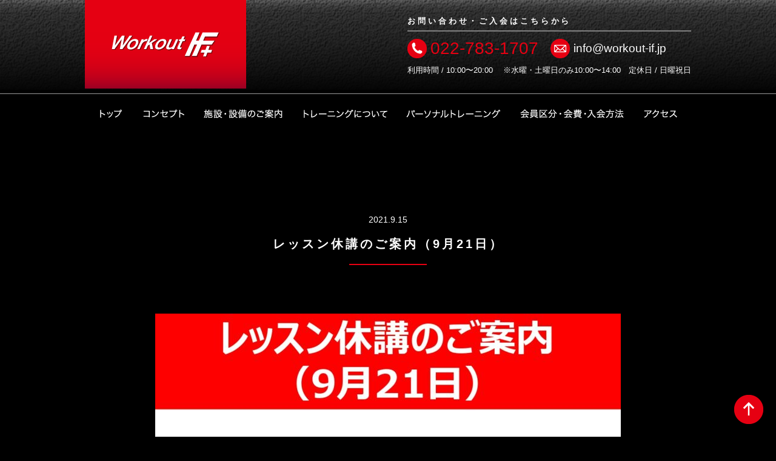

--- FILE ---
content_type: text/html; charset=UTF-8
request_url: https://www.workout-if.jp/347.html
body_size: 13537
content:
<!DOCTYPE html>
<html lang="ja" xmlns:fb="http://ogp.me/ns/fb#">
<head>
<meta charset="UTF-8">
<meta name="viewport" content="width=device-width,initial-scale=1">
<title>レッスン休講のご案内（9月21日）｜フィットネスクラブ Workout IF+（宮城県仙台市）</title>

<!-- All In One SEO Pack 3.4.2[163,190] -->
<script type="application/ld+json" class="aioseop-schema">{"@context":"https://schema.org","@graph":[{"@type":"Organization","@id":"https://www.workout-if.jp/#organization","url":"https://www.workout-if.jp/","name":"Workout If+","sameAs":[]},{"@type":"WebSite","@id":"https://www.workout-if.jp/#website","url":"https://www.workout-if.jp/","name":"Workout If+","publisher":{"@id":"https://www.workout-if.jp/#organization"},"potentialAction":{"@type":"SearchAction","target":"https://www.workout-if.jp/?s={search_term_string}","query-input":"required name=search_term_string"}},{"@type":"WebPage","@id":"https://www.workout-if.jp/347.html#webpage","url":"https://www.workout-if.jp/347.html","inLanguage":"ja","name":"レッスン休講のご案内（9月21日）","isPartOf":{"@id":"https://www.workout-if.jp/#website"},"breadcrumb":{"@id":"https://www.workout-if.jp/347.html#breadcrumblist"},"datePublished":"2021-09-15T03:37:56+09:00","dateModified":"2021-09-15T03:37:56+09:00"},{"@type":"Article","@id":"https://www.workout-if.jp/347.html#article","isPartOf":{"@id":"https://www.workout-if.jp/347.html#webpage"},"author":{"@id":"https://www.workout-if.jp/author/admin_h-aoba#author"},"headline":"レッスン休講のご案内（9月21日）","datePublished":"2021-09-15T03:37:56+09:00","dateModified":"2021-09-15T03:37:56+09:00","commentCount":0,"mainEntityOfPage":{"@id":"https://www.workout-if.jp/347.html#webpage"},"publisher":{"@id":"https://www.workout-if.jp/#organization"},"articleSection":"お知らせ"},{"@type":"Person","@id":"https://www.workout-if.jp/author/admin_h-aoba#author","name":"admin","sameAs":[],"image":{"@type":"ImageObject","@id":"https://www.workout-if.jp/#personlogo","url":"https://secure.gravatar.com/avatar/c2e859721e86e481cd6a52c03945159b?s=96&d=mm&r=g","width":96,"height":96,"caption":"admin"}},{"@type":"BreadcrumbList","@id":"https://www.workout-if.jp/347.html#breadcrumblist","itemListElement":[{"@type":"ListItem","position":1,"item":{"@type":"WebPage","@id":"https://www.workout-if.jp/","url":"https://www.workout-if.jp/","name":"フィットネスクラブ Workout IF+（宮城県仙台市）"}},{"@type":"ListItem","position":2,"item":{"@type":"WebPage","@id":"https://www.workout-if.jp/347.html","url":"https://www.workout-if.jp/347.html","name":"レッスン休講のご案内（9月21日）"}}]}]}</script>
<link rel="canonical" href="https://www.workout-if.jp/347.html" />
<!-- All In One SEO Pack -->
<link rel='dns-prefetch' href='//s.w.org' />
		<script type="text/javascript">
			window._wpemojiSettings = {"baseUrl":"https:\/\/s.w.org\/images\/core\/emoji\/12.0.0-1\/72x72\/","ext":".png","svgUrl":"https:\/\/s.w.org\/images\/core\/emoji\/12.0.0-1\/svg\/","svgExt":".svg","source":{"concatemoji":"https:\/\/www.workout-if.jp\/wp\/wp-includes\/js\/wp-emoji-release.min.js?ver=5.4.18"}};
			/*! This file is auto-generated */
			!function(e,a,t){var n,r,o,i=a.createElement("canvas"),p=i.getContext&&i.getContext("2d");function s(e,t){var a=String.fromCharCode;p.clearRect(0,0,i.width,i.height),p.fillText(a.apply(this,e),0,0);e=i.toDataURL();return p.clearRect(0,0,i.width,i.height),p.fillText(a.apply(this,t),0,0),e===i.toDataURL()}function c(e){var t=a.createElement("script");t.src=e,t.defer=t.type="text/javascript",a.getElementsByTagName("head")[0].appendChild(t)}for(o=Array("flag","emoji"),t.supports={everything:!0,everythingExceptFlag:!0},r=0;r<o.length;r++)t.supports[o[r]]=function(e){if(!p||!p.fillText)return!1;switch(p.textBaseline="top",p.font="600 32px Arial",e){case"flag":return s([127987,65039,8205,9895,65039],[127987,65039,8203,9895,65039])?!1:!s([55356,56826,55356,56819],[55356,56826,8203,55356,56819])&&!s([55356,57332,56128,56423,56128,56418,56128,56421,56128,56430,56128,56423,56128,56447],[55356,57332,8203,56128,56423,8203,56128,56418,8203,56128,56421,8203,56128,56430,8203,56128,56423,8203,56128,56447]);case"emoji":return!s([55357,56424,55356,57342,8205,55358,56605,8205,55357,56424,55356,57340],[55357,56424,55356,57342,8203,55358,56605,8203,55357,56424,55356,57340])}return!1}(o[r]),t.supports.everything=t.supports.everything&&t.supports[o[r]],"flag"!==o[r]&&(t.supports.everythingExceptFlag=t.supports.everythingExceptFlag&&t.supports[o[r]]);t.supports.everythingExceptFlag=t.supports.everythingExceptFlag&&!t.supports.flag,t.DOMReady=!1,t.readyCallback=function(){t.DOMReady=!0},t.supports.everything||(n=function(){t.readyCallback()},a.addEventListener?(a.addEventListener("DOMContentLoaded",n,!1),e.addEventListener("load",n,!1)):(e.attachEvent("onload",n),a.attachEvent("onreadystatechange",function(){"complete"===a.readyState&&t.readyCallback()})),(n=t.source||{}).concatemoji?c(n.concatemoji):n.wpemoji&&n.twemoji&&(c(n.twemoji),c(n.wpemoji)))}(window,document,window._wpemojiSettings);
		</script>
		<style type="text/css">
img.wp-smiley,
img.emoji {
	display: inline !important;
	border: none !important;
	box-shadow: none !important;
	height: 1em !important;
	width: 1em !important;
	margin: 0 .07em !important;
	vertical-align: -0.1em !important;
	background: none !important;
	padding: 0 !important;
}
</style>
	<link rel='stylesheet' id='wp-block-library-css'  href='https://www.workout-if.jp/wp/wp-includes/css/dist/block-library/style.min.css?ver=5.4.18' type='text/css' media='all' />
<link rel='stylesheet' id='aioseop-toolbar-menu-css'  href='https://www.workout-if.jp/wp/wp-content/plugins/all-in-one-seo-pack/css/admin-toolbar-menu.css?ver=3.4.2' type='text/css' media='all' />
<link rel='stylesheet' id='wp-pagenavi-css'  href='https://www.workout-if.jp/wp/wp-content/plugins/wp-pagenavi/pagenavi-css.css?ver=2.70' type='text/css' media='all' />
<link rel='https://api.w.org/' href='https://www.workout-if.jp/wp-json/' />
<link rel='prev' title='2021年9月レッスンスケジュール' href='https://www.workout-if.jp/340.html' />
<link rel='next' title='2021年10月レッスンスケジュール' href='https://www.workout-if.jp/352.html' />
<link rel='shortlink' href='https://www.workout-if.jp/?p=347' />
<link rel="alternate" type="application/json+oembed" href="https://www.workout-if.jp/wp-json/oembed/1.0/embed?url=https%3A%2F%2Fwww.workout-if.jp%2F347.html" />
<link rel="alternate" type="text/xml+oembed" href="https://www.workout-if.jp/wp-json/oembed/1.0/embed?url=https%3A%2F%2Fwww.workout-if.jp%2F347.html&#038;format=xml" />
<link rel="stylesheet" href="https://www.workout-if.jp/wp/wp-content/themes/wotrkoutif/css/pure-drawer.min.css" media="screen and (max-width:768px)" />
<link rel="stylesheet" href="https://www.workout-if.jp/wp/wp-content/themes/wotrkoutif/css/style.css">
<link rel="stylesheet" href="https://www.workout-if.jp/wp/wp-content/themes/wotrkoutif/css/slick.css">
<link rel="stylesheet" href="https://www.workout-if.jp/wp/wp-content/themes/wotrkoutif/css/slick-theme.css">
<link rel="stylesheet" href="https://fonts.googleapis.com/css?family=Roboto+Condensed">
<link rel="stylesheet" href="https://www.workout-if.jp/wp/wp-content/themes/wotrkoutif/style.css">
<link rel="stylesheet" href="https://www.workout-if.jp/wp/wp-content/themes/wotrkoutif/mfp.statics/mailformpro.css">
<link rel="shortcut icon" href="./favicon.ico">
<link rel="alternate" type="application/rss+xml" title="RSS 2.0" href="https://www.workout-if.jp/feed">
<link rel="alternate" type="text/xml" title="RSS .92" href="https://www.workout-if.jp/feed/rss">
<link rel="alternate" type="application/atom+xml" title="Atom 1.0" href="https://www.workout-if.jp/feed/atom">
<script type="text/javascript" src="https://ajax.googleapis.com/ajax/libs/jquery/1.11.0/jquery.min.js"></script>
<script>
  (function(i,s,o,g,r,a,m){i['GoogleAnalyticsObject']=r;i[r]=i[r]||function(){
  (i[r].q=i[r].q||[]).push(arguments)},i[r].l=1*new Date();a=s.createElement(o),
  m=s.getElementsByTagName(o)[0];a.async=1;a.src=g;m.parentNode.insertBefore(a,m)
  })(window,document,'script','//www.google-analytics.com/analytics.js','ga');
  ga('create', 'UA-37453687-1', 'auto');
  ga('send', 'pageview');
</script>
</head>
<body id="news">
<div id="header-smt" class="smt">
<div class="logo"><a href="https://www.workout-if.jp/"><img src="https://www.workout-if.jp/wp/wp-content/themes/wotrkoutif/images/cmn/logo-smt.png" alt="Workout IF+"/></a></div>
</div>
<div class="pure-container" data-effect="pure-effect-fade">
<input type="checkbox" id="pure-toggle-top" class="pure-toggle" data-toggle="top"/>
<label class="pure-toggle-label" for="pure-toggle-top" data-toggle-label="top"><span class="pure-toggle-icon"></span></label>
<nav class="pure-drawer" data-position="top">
<div id="header">
<div class="box">
<div class="logo"><a href="https://www.workout-if.jp/"><img src="https://www.workout-if.jp/wp/wp-content/themes/wotrkoutif/images/cmn/logo.png" alt="Workout IF+"/></a></div>
<div class="inq">
<div class="ttl">お問い合わせ・ご入会はこちらから</div>
<ul>
	<li class="tel"><a href="tel:0227831707">022-783-1707</a></li>
    <li class="mail"><a href="m&#97;i&#108;t&#111;:&#105;nf&#111;@w&#111;&#114;&#107;&#111;&#117;&#116;&#45;i&#102;&#46;&#106;p">&#105;nf&#111;@w&#111;&#114;&#107;&#111;&#117;&#116;&#45;i&#102;&#46;&#106;p</a>
</li>
</ul>
<p>利用時間 / 10:00〜20:00 　※水曜・土曜日のみ10:00〜14:00　定休日 / 日曜祝日</p>
</div>
</div>
<nav class="gnavi">
  <ul>
    <li><a href="https://www.workout-if.jp/">トップページ</a></li>
    <li><a href="https://www.workout-if.jp/concept.html">コンセプト</a></li>
    <li><a href="https://www.workout-if.jp/facilities.html">施設・設備のご案内</a></li>
    <li><a href="https://www.workout-if.jp/training.html">トレーニングについて</a></li>
    <li><a href="https://www.workout-if.jp/p_training.html">パーソナルトレーニング</a></li>
    <li><a href="https://www.workout-if.jp/admission.html">会員区分・会費・入会方法</a></li>
    <li><a class="anc" href="https://www.workout-if.jp/#top-box3" title="#top-box3">アクセス</a></li>
  </ul>
</nav>
</div>
</nav>
<div class="pure-pusher-container">
<div class="pure-pusher">

<div class="box" id="news-box">

<div class="inner">
<div id="news-contents">

<div id="news-detail">
<div id="news-box1">
<div class="date">
2021.9.15</div>
<h2 class="ttl1">レッスン休講のご案内（9月21日）</h2>
</div>
  
<p><img class="aligncenter size-large wp-image-349" src="https://www.workout-if.jp/wp/wp-content/uploads/2021/09/9月21日レッスン変更_page-0001-768x1024.jpg" alt="" width="768" height="1024" srcset="https://www.workout-if.jp/wp/wp-content/uploads/2021/09/9月21日レッスン変更_page-0001-768x1024.jpg 768w, https://www.workout-if.jp/wp/wp-content/uploads/2021/09/9月21日レッスン変更_page-0001-225x300.jpg 225w, https://www.workout-if.jp/wp/wp-content/uploads/2021/09/9月21日レッスン変更_page-0001.jpg 1125w" sizes="(max-width: 768px) 100vw, 768px" /></p>
<p><span style="font-size: 24pt;">担当トレーナー不在の為、レッスンを休講致します。</span></p>
<p><span style="font-size: 24pt;">皆様にはご迷惑をおかけしますが、よろしくお願い致します。</span></p>
<p class="btn"><a href="https://www.workout-if.jp/">トップに戻る</a></p>
</div>
</div>
</div>
</div>

<div id="footer">
  <nav class="gnavi">
    <ul>
      <li><a href="https://www.workout-if.jp/">トップページ</a></li>
      <li><a href="https://www.workout-if.jp/concept.html">コンセプト</a></li>
      <li><a href="https://www.workout-if.jp/facilities.html">施設・設備のご案内</a></li>
      <li><a href="https://www.workout-if.jp/training.html">トレーニングについて</a></li>
      <li><a href="https://www.workout-if.jp/p_training.html">パーソナルトレーニング</a></li>
      <li><a href="https://www.workout-if.jp/admission.html">会員区分・会費・入会方法</a></li>
      <li><a class="anc" href="https://www.workout-if.jp/#top-box3" title="#top-box3">アクセス</a></li>
    </ul>
  </nav>
  <div class="box">
<div class="ban"><a target="_blank" href="https://www.h-aoba.jp/"><img src="https://www.workout-if.jp/wp/wp-content/themes/wotrkoutif/images/cmn/ban-h-aoba.gif" alt="東あおば整形外科"/></a></div>
<div id="copy">Copyright(C) 2013-2020 Workout IF+. All Rights Reserved.</div>
</div>
<div id="pageTop"><a href="javascript:void(0);"><img src="https://www.workout-if.jp/wp/wp-content/themes/wotrkoutif/images/pagetop.png" alt=""/></a></div>
</div>

</div>
</div>
<label class="pure-overlay" for="pure-toggle-top" data-overlay="top"></label> 
</div>
<!-- User Heat Tag -->
<script type="text/javascript">
(function(add, cla){window['UserHeatTag']=cla;window[cla]=window[cla]||function(){(window[cla].q=window[cla].q||[]).push(arguments)},window[cla].l=1*new Date();var ul=document.createElement('script');var tag = document.getElementsByTagName('script')[0];ul.async=1;ul.src=add;tag.parentNode.insertBefore(ul,tag);})('//uh.nakanohito.jp/uhj2/uh.js', '_uhtracker');_uhtracker({id:'uhHabVXOci'});
</script>
<!-- End User Heat Tag -->
<script type='text/javascript' src='https://www.workout-if.jp/wp/wp-includes/js/wp-embed.min.js?ver=5.4.18'></script>
</body>
</html>

--- FILE ---
content_type: text/css
request_url: https://www.workout-if.jp/wp/wp-content/themes/wotrkoutif/css/style.css
body_size: 41035
content:
@charset "utf-8";


/* reset style
-----------------------------------------------------------------------------*/
body,div,dl,dt,dd,ul,ol,li,h1,h2,h3,h4,h5,h6,pre,form,fieldset,textarea,p,blockquote,th,td,article,aside,details,figcaption,figure,footer,header,hgroup,menu,nav,section,i,em{
	margin:0;
	padding:0;
	word-break: normal;
	font-style:normal;
    font-weight: normal;
    font-size: 100%;
	-webkit-font-smoothing: antialiased;
	-moz-osx-font-smoothing: grayscale;
	-webkit-text-size-adjust: 100%;
	box-sizing:border-box;
}
html,body{ height: 100%; }
body,input,textarea,button{
	color:#333;
	font-family:'Hiragino Kaku Gothic Pro', "ヒラギノ角ゴ Pro W3", "Yu Gothic Medium", "游ゴシック Medium", YuGothic, "游ゴシック体", "メイリオ", sans-serif;
	font-size: 14px;
	line-height:1;
	box-sizing:border-box;
}
body{
	text-align: center;
	background: #000;
	color: #fff;
}
h1,h2,h3,h4,h5,h6{
	font-size:100%;
	font-weight:normal;
}
img{
	border:0;
	vertical-align:top;
}
ul,ol{
	list-style:none;
}
table{
	border-collapse:collapse;
	border-spacing:0;
	font-size:100%;
}
textarea{
	font-size:100%;
}
th {
	text-align:left;
	font-weight:normal;
}
address,em{
	font-style:normal;
	font-weight:normal;
}
sup{
	font-weight:normal;
}
a{
	color:#333;
	text-decoration:underline;
    filter:alpha(opacity=1);
    opacity:1;
}
a:hover,
.form_btn input:hover{
    filter:alpha(opacity=0.6);
    opacity:0.6;
	text-decoration:none;
}
a[href^="tel:"]{
    filter:alpha(opacity=1);
    opacity:1;
	text-decoration: none;
}

/* library
-----------------------------------------------------------------------------*/
.smt{ display: none; }
.pc{ display:inherit; }
ul.list-p{
	list-style:disc outside;
	margin-left: 20px;	
}

/*レイアウトボックス*/
.box{
	width: 1000px;
	margin: 0 auto;
	text-align: left;
}
.box:after{
	content: "";
	clear: both;
	display: block;
}
.kome{
	padding-left: 1em;
	text-indent: -1em;
}
.astrsk{
	color: #e60012;
}
.ttl1{
	display: table;
	margin: 0 auto 28px;
	font-size: 30px;
	font-weight: bold;
	letter-spacing: .2em;
	color: #000;
	position: relative;
}
.ttl1:after{
	content:"";
	width: 128px;
	margin: 16px auto 0;
	background-color: #e60012;
	height: 2px;
	position: relative;
	display: block;
	
}
.txt{
	font-size: 16px;
	line-height: 32px;
}

/* structure
-----------------------------------------------------------------------------*/
.pure-toggle{
	display: none;
}
.pure-pusher{
	overflow: hidden;
}
/* <HEADER> */
#header{
	height: 215px;
	overflow: hidden;
	background:url(../images/cmn/header-bg.png) repeat-x top;
}
#header a{
	text-decoration: none;
}
#header .logo{
	padding: 0 0 9px;
	float: left; 
}
#header .inq{
	display: table;
	padding: 28px 0 0;
	float: right;
	font-size: 13px;
}
#header .inq .ttl{
	padding: 0 0 9px;
	margin: 0 0 12px;
	border-bottom: solid 2px #7f7f7f;
	letter-spacing: .3em;
	font-weight: bold;
}
#header .inq ul{
	overflow: hidden;
	margin: 0 0 0;
}
.tel{
	line-height: 32px;
	font-size: 28px;
	padding: 0 20px 0 38px;
	background:url(../images/icon-tel.png) no-repeat left center;
	-webkit-background-size: 32px;
	background-size: 32px;
}
#header .inq .tel{
	float: left;
}
.tel a{
	color: #e60012;
	text-decoration: none;
}
#header .inq .mail{
	float: left;
	font-size: 19px;
	line-height: 32px;
	padding: 0 0 0 38px;
	background:url(../images/icon-mail.png) no-repeat left center;
	-webkit-background-size: 32px;
	background-size: 32px;
}
#header .inq .mail a{
	color: #fff;
}
#header .inq p{
	margin-top: 9px;
	font-size: 13px;
	line-height: 22px;
}
.gnavi{
	height: 60px;
	clear:both;
}
.gnavi ul{
	width:1000px;
	height:60px;
	margin:0 auto;
	background-image:url(../images/cmn/bg-gnavi.png);
	background-repeat:no-repeat;
	background-position: 0 bottom;
}
.gnavi li{
	display:inline;
}
.gnavi li a{
	height:60px;
	display:block;
	float:left;
	text-indent:-7123px;
	text-decoration:none;
	overflow:hidden;
	position: relative;
}
.gnavi li:nth-child(1) a{ width:  73px;margin-left: 6px; }
.gnavi li:nth-child(2) a{ width: 101px; }
.gnavi li:nth-child(3) a{ width: 164px; }
.gnavi li:nth-child(4) a{ width: 170px; }
.gnavi li:nth-child(5) a{ width: 188px; }
.gnavi li:nth-child(6) a{ width: 204px; }
.gnavi li:nth-child(7) a{ width:  88px;margin-right: 6px; }
.gnavi li a:hover{
    filter:alpha(opacity=1);
    opacity:1;
}
.gnavi li a:hover:before,
#toppage .gnavi li:nth-child(1) a:before,
#concept .gnavi li:nth-child(2) a:before,
#facilities .gnavi li:nth-child(3) a:before,
#training .gnavi li:nth-child(4) a:before,
#p_training .gnavi li:nth-child(5) a:before,
#admission .gnavi li:nth-child(6) a:before,
#access .gnavi li:nth-child(7) a:before{
	content:"";
	display: block;
	background: #e60012;
	position: absolute;
	width: 58px;
	height: 4px;
	left: 50%;
	top: 0;
	margin-left: -29px;
	z-index: 3;
}
/* </HEADER> */

/* <FOOTER> */
#footer{
	margin-top: 100px;
}
#footer .gnavi{
	border-top:solid 2px #999;
	border-bottom:solid 2px #999;
	height: 64px;
}
#footer .box{
	height: 102px;
	position: relative;
}
#footer .box .ban{
	float: right;
	padding: 16px 0;
}
#footer .box #copy{
	position: absolute;
	width:420px;
	left: 340px;
	line-height: 24px;
	top: 39px;
	font-size: 12px;
	line-height: 24px;
	color: #fff;
}
/* </FOOTER> */

/*トップに戻る*/
#pageTop {
	display: inline;
}
#pageTop a{
    display: block;
    position: fixed;
    bottom: 20px;
    right: 20px;
    transition: .5s;
	z-index: 999999999;
	-webkit-border-radius: 25px;
	-moz-border-radius: 25px;
	border-radius:25px;
}
#pageTop a:hover{
	border-color: #039300;
	color: #039300;
    background: #fff;
}
#pageTop a i{
    line-height: 40px;
}

/* toppage
-----------------------------------------------------------------------------*/
#top-main{
	position: relative;
	overflow: hidden;
}
#top-box1{
	background:#fff url(../images/top/box1-bg.gif) no-repeat center 3px;
	color: #000;
	padding: 80px 0 0;
	position: relative;
	z-index: 3;
}
#top-box1 .catch{
	font-size: 19px;
	line-height: 42px;
	margin-bottom: 32px;
}
#top-box1 .catch img{
	vertical-align: middle;
	margin-right: 3px;
}
#top-box1 ul{
	background: #000;
	text-align: center;
	margin-top: 60px;
	padding: 14px 0;
	position: relative;
}
#top-box1 ul:before{
	content:"";
	width: 100%;
	height: 60px;
	background:url(../images/top/box1-arrow.png) no-repeat center top;
	position: absolute;
	top: -15px;
	left: 0;
	z-index: 2;
}
#top-box1 ul li{
	height: 600px;
	margin-bottom: 14px;
	background-repeat: no-repeat;
	background-position: center center;
	background-size: cover;
	position: relative;
	z-index: 0;
}
#top-box1 ul li:nth-child(1){
	background-image:url(../images/top/box1-bg2-1.jpg);
}
#top-box1 ul li:nth-child(2){
	background-image:url(../images/top/box1-bg2-2.jpg);
}
#top-box1 ul li:nth-child(3){
	margin-bottom: 0;
	background-image:url(../images/top/box1-bg2-3.jpg);
}
#top-box1 ul li .inner{
	height: 432px;
	width: 534px;
	border: solid 1px #fff;
	background-color:rgba(0,0,0,0.3);
	position: absolute;
	top: 84px;
	color: #fff;
	/*left: 54%;*/
	
	left:auto;
	right:40px;
}
#top-box1 ul li:nth-child(2) .inner{
	/*left: auto;
	right: 54%;*/
	
	right:auto;
	left:40px;
}
#top-box1 ul li .inner i{
	color: #e60012;
	font-size: 100px;
	position: absolute;
	top: -50px;
	left: -40px;
	font-style:italic;
	font-weight: bold;
}
#top-box1 ul li h3{
	padding-top: 63px;
	font-size: 30px;
	line-height: 45px;
	font-weight: bold;
}
#top-box1 ul li p{
	margin-top: 28px;
	padding: 0 75px;
	text-align: left;
	font-size: 18px;
	line-height: 36px;
}
.btn{
	text-align: center;
}
.btn a{
	display: inline-block;
	width: 320px;
	line-height: 48px;
	background: #e60012;
	color: #fff;
	border-radius:4px;
	text-decoration: none;
	font-size: 18px;
	letter-spacing: .08em;
}
#top-box1 .btn{
	background: #000;
	padding: 22px 0 66px;
}

#top-box2{
	background-image:url(../images/top/box2-bg1.png) ,url(../images/top/box2-bg2.png);
	background-repeat: no-repeat,no-repeat;
	background-position: center 3px,0 0;
	background-size: 880px 64px,100% 100%;
	padding: 110px 0 75px;
	overflow: hidden;
}
#top-box2 #top-box2-slider{
	margin-top: 44px;
}
#top-box2 #top-box2-slider .slick-slide{
    margin-right: 0;
}
#top-box3{
	padding: 70px 0 230px;
	background-image: url(../images/top/box3-bg2-2.png);
	background-repeat:  no-repeat;
	background-position: calc(50% - 390px) bottom;
	position: relative;
}
#top-box3 .box{
	background-image: url(../images/top/box3-bg1.png);
	background-repeat: no-repeat;
	background-position: 0 25px;
}
#top-box3 .ttl1{
	color: #fff;
	text-align: center;
	margin-bottom: 50px;
}
#top-box3 #gmap{
	width: 480px;
	height: 570px;
	float: left;
	margin-right: 45px;
}
#top-box3 #gmap iframe{
	width:100%;
	height:100%;
	display:block;
}
#top-box3 .info{
	width: 460px;
	float: left;
}
#top-box3 .info .logo{
	margin-bottom: 15px;
}
#top-box3 table{
	margin: 20px 0 20px;
	width: 480px;
	border-top: solid 2px #cccccc;
	border-bottom: solid 2px #cccccc;
}
#top-box3 table th,
#top-box3 table td{
	border-bottom: solid 2px #cccccc;
	height: 60px;
	vertical-align: middle;
	line-height: 1.2;
}
#top-box3 table tr:first-child th,
#top-box3 table tr:first-child td{
	font-size: 14px;
	height: 32px;
	text-align: center;
	color: #fff;
}
#top-box3 table tr td:last-child{
	border-right: none;
	width: 13%;
}
#top-box3 table tr th{
	font-size: 14px;
	width: 36%;
	color: #fff;
	text-align: center;
}
#top-box3 table tr:nth-child(2) th:first-child div,
#top-box3 table tr:nth-child(3) th:first-child div{
	display: table;
	margin: 0 auto;
	text-align: right;
}
#top-box3 table td{
	color: #e60012;
	text-align: center;
}
#top-box3 p{
	line-height: 24px;
	margin-bottom: 40px;
}
#top-box3 p.logo img{
	width: auto;
	height: 90px;
}
#top-box3 p small{
	font-size: 14px;
}
#top-box3 dl{
	line-height: 28px;
	overflow: hidden;
	font-size: 14px;
}
#top-box3 dl a{
	color: #fff;
}
#top-box3 dl dt{
	width: 82px;
	float: left;
}
#top-box3 dl dd{
	margin-left: 82px;
}
#top-box3 .btn{
	margin: 70px auto 0;
}
#top-box4{
	/*margin-top: -67px;*/
	background-image:url(../images/top/box4-bg1.png) , url(../images/top/box4-bg2.gif);
	background-repeat: no-repeat, repeat;
	background-position: calc(50% + 410px) 20px, 0 0;
	padding: 55px 0 80px;
}
#top-box4 .lt{
	width: 455px;
	float: left;
}
#top-box4 .lt h2{
	text-align: center;
	color: #fff;
}
#top-box4 .lt dl{
	width: 455px;
	height: 264px;
	background:#fff;
	padding: 45px 28px 5px;
	overflow-y:scroll;
	position: relative;
	z-index:2;
	text-align: left;
	color: #333;
}
#top-box4 .lt dl dt{
	width: 130px;
	margin-bottom: 16px;
	float: left;
}
#top-box4 .lt dl dt:before{
	content:"";
	display: inline-block;
	width: 8px;
	height: 8px;
	border-radius:4px;
	background: #e60012;
	border-radius:4px;
	margin-right: 20px;
	vertical-align: middle;
}
#top-box4 .lt dl dd{
	margin-left: 130px;
	margin-bottom: 16px;
}
#top-box4 .rt{
	width: 455px;
	float: right;
	padding-top: 76px;
}
#top-box4 .rt .inner{
	border-left:solid 2px #e60012;
	border-right:solid 2px #e60012;
	border-bottom:solid 2px #e60012;
	background: #000;
	height: 204px;
	text-align: center;
	padding-top: 42px;
}
#top-box4 .rt .inner img{
	margin-bottom: 24px;
}
#top-box5{
	padding: 90px 0 0;
	background: -moz-linear-gradient(#333333 0%, #000000 50%);
	background: -webkit-linear-gradient(#333333 0%, #000000 50%);
	background: -webkit-gradient(linear, 0 100%, 0 0, from(#333333), color-stop(0.5, #000000));
	background: linear-gradient(#333333 0%, #000000 50%);
}
#top-box5 .box{
	background:url(../images/top/box5-bg.png) no-repeat right 0;
}
#top-box5 .ttl1{
	color: #fff;
}
#top-box5 form p{
	width: 490px;
	margin: 30px auto 0;
}
#top-box5 form p span input,
#top-box5 form p span textarea{
	width: 100% !important;
	margin: 5px 0 0;
	padding: 5px;
	-webkit-appearance: none;
	border-radius: 0;
}
#top-box5 form p span textarea{
	height: 80px !important;
}
#top-box5 form .note{
	width: 490px;
	font-size: 14px;
	margin: 10px auto 45px;
}
#top-box5 .form_btn{
	text-align: center;
}
#top-box5 .form_btn input,
.mfp_element_submit,.mfp_element_reset,.mfp_element_button{
	background: #e60012;
	color: #fff;
	border: none;
	width: 320px;
	line-height: 48px;
	font-size: 20px;
	letter-spacing: .5em;
	-webkit-appearance: none;
	-webkit-border-radius: 10px;
	-moz-border-radius: 10px;
	border-radius: 10px;
}
#thanks #top-box5 a{
	color: #fff;
}
#thanks .box{
	text-align: center;
}
.main{
	text-align: center;
	overflow: hidden;
}
#training-box1{
	padding: 75px 0 60px;
	background:url(../images/training/box1-bg.gif) no-repeat calc(50% - 400px) 10px;
}
#training-box1 h2.ttl1{
	color: #fff;
}
#training-box1 .catch{
	margin-bottom: 30px;
}
#training-box2{
}
#training-box2 ul{
	overflow: hidden;
}
#training-box2 ul li{
	width: 50%;
	height: 600px;
	float: left;
	background-position: center center;
	background-repeat: no-repeat;
	background-size: cover;
}
#training-box2 ul li:nth-child(1){
	border-right: solid 1px #000;
	width: calc(50% - 1px);
	background-image:url(../images/training/box2-bg1.jpg);
}
#training-box2 ul li:nth-child(2){
	background-image:url(../images/training/box2-bg2.jpg);
}
#training-box2 ul li .inner{
	width: 534px;
	height: 432px;
	margin: 84px auto 0;
	border: solid 1px #fff;
	background-color:rgba(0,0,0,0.3);
}
#training-box2 ul li h2{
	padding: 73px 0 50px;
	font-size: 34px;
	letter-spacing: .2em;
	font-weight: bold;
}
#training-box2 ul li p{
	width: 410px;
	margin: 0 auto;
	text-align: left;
	font-size: 18px;
	line-height: 2;
}
#training-box3{
	padding: 60px 0 75px;
}
#training-box3 a{
	color: #fff;
}
#training-box3 dl{
	width: 1000px;
	overflow: hidden;
	margin: 0 auto 65px;
	text-align: left;
}
#training-box3 dl dt{
	float: right;
}
#training-box3 dl dd{
	width: 492px;
	float: left;
}
#training-box3 dl dd h3{
	font-size: 30px;
	border-bottom: solid 1px #fff;
	padding-bottom: 16px;
	margin-bottom: 8px;
	line-height: 34px;
}
#training-box3 dl dd p{
	margin-bottom: 16px;
}
#training-box4{
	padding: 85px 0 65px;
	background:#fff url(../images/training/box4-bg.gif) no-repeat calc(50% + 400px) 10px;
}
#training-box4 .catch{
	font-size: 30px;
	line-height: 52px;
	color: #000;
}

#p_training-box1{
	background-color: #fff;
	background-image:url(../images/p_training/box1-bg1.jpg) , url(../images/p_training/box1-bg2.gif);
	background-position: center bottom, calc(50% - 140px) 10px;
	background-repeat: no-repeat, no-repeat;
	background-size: 100% auto, 1012px 64px;
	padding: 85px 0 160px;
	color: #000;
}
#p_training-box1 .catch{
	font-size: 30px;
	line-height: 34px;
	margin-bottom: 32px;
}
#p_training-box1 p{
	margin-bottom: 16px;
}
#p_training-box2{
	padding: 80px 0 200px;
	background:url(../images/p_training/box2-bg.png) no-repeat calc(50% + 400px) 0;
}
#p_training-box2 h2.ttl1{
	color: #fff;
	margin-bottom: 108px;
}
#p_training-box2 ul{
	width: 1000px;
	overflow: hidden;
	margin: 0 auto;
}
#p_training-box2 ul li{
	width: 302px;
	text-align: center;
	float: left;
	margin-right: 47px;
}
#p_training-box2 ul li:last-child{
	margin-right: 0;
}
#p_training-box2 ul li p{
	margin-top: 18px;
}
#p_training-box3{
	padding-top: 30px;
	background:url(../images/p_training/box3-bg.png) no-repeat calc(50% - 480px) 0;
}
#p_training-box3 h2.ttl1{
	color: #fff;
}
#p_training-box3 table{
	width: 1000px;
	margin: 52px auto 30px;
	border:solid 1px #fff;
}
#p_training-box3 table th,
#p_training-box3 table td{
	width: 25%;
	border:solid 1px #fff;
	text-align: right;
	padding: 16px;
}
#p_training-box3 table th{
	background: #333;
	text-align: center;
}
#p_training-box3 .note{
	text-align: left;
	width: 1000px;
	margin: 0 auto 36px;
}

#facilities-box{
	padding-top: 60px;
	background:url(../images/facilities/box-bg.gif) no-repeat calc(50% + 480px) 3px;
}
#facilities-box h2.ttl1{
	color: #fff;
	margin-bottom: 132px;
}
#facilities-box .sketch{
	margin-bottom: 108px;
}
#facilities-box ul{
	width: 1020px;
	margin: 0 auto;
	overflow: hidden;
}
#facilities-box ul li{
	float: left;
	width: 326px;
	text-align: left;
	margin: 0 21px 60px 0;
}
#facilities-box ul li:nth-child(3n){
	margin-right: 0;
}
#facilities-box ul li:nth-child(3n+1){
	clear: left;
}
#facilities-box ul li h3{
	font-size: 24px;
	margin: 16px 0;
	letter-spacing: .2em;
}
#facilities-box ul li a{
	color: #fff;
}
#concept-box1{
	background:#fff url(../images/concept/box1-bg.gif) no-repeat center 3px;
	color: #000;
	padding: 80px 0 48px;
	position: relative;
	z-index: 3;
}
#concept-box1 .catch{
	font-size: 19px;
	line-height: 42px;
	margin-bottom: 32px;
}
#concept-box1 .catch img{
	vertical-align: middle;
	margin-right: 3px;
}
#concept-box2{
	background-color: #000;
	background-image: url(../images/concept/box2-bg.gif) ,url(../images/concept/box2-bg2.png);
	background-repeat: no-repeat, no-repeat;
	background-position: calc(50% + 400px) 3px, center 450px;
	padding: 80px 0 32px;
}
#concept-box2 h2.ttl1{
	color: #fff;	
}
#concept-box2 dl{
	width: 1000px;
	margin: 0 auto 25px;
	overflow: hidden;
	text-align: left;
	display: table;
}
#concept-box2 dl dt{
	display: table-cell;
}
#concept-box2 dl dd{
	display: table-cell;
	width: 450px;
	padding-left: 20px;
	vertical-align: middle;
}
#concept-box2 dl dd p{
	margin-bottom: 16px;
}
#concept-box2 .sea-pg{
	width: 1000px;
	margin: 0 auto;
	border:solid 1px #e60012;
	padding: 40px 0 10px;
}
#concept-box2 .sea-pg h3{
	font-size: 30px;
	margin-bottom: 16px;
}
#concept-box2 .sea-pg p span{
	font-size: 20px;
	color: #e71e18;
	font-weight: bold;
}
#concept-box2 .sea-pg ol{
	width: 960px;
	margin: 0 auto;
	display: table;
	border-collapse: separate;
	border-spacing: 30px;
	position: relative;
}
#concept-box2 .sea-pg ol:before,
#concept-box2 .sea-pg ol:after{
	content:"";
	top: calc(50% - 20px);
	left: 189px;
	width: 0;
	height: 0;
	border-style: solid;
	border-width: 20px 0 20px 20px;
	border-color: transparent transparent transparent #e71e18;
	z-index: 2;
	position: absolute;
}
#concept-box2 .sea-pg ol:after{
	left: 534px;
}
#concept-box2 .sea-pg ol li{
	display: table-cell;
	margin-right: 30px;
	border:solid 1px #cc0a0a;
	background-color: #fff;
	position: relative;
	vertical-align: middle;
	height: 160px;
}
#concept-box2 .sea-pg ol li:nth-child(1){
	width: 126px;
}
#concept-box2 .sea-pg ol li:nth-child(2){
	width: 324px;
}
#concept-box2 .sea-pg ol li:nth-child(3){
	width: 350px;
}
#concept-box2 .sea-pg ol li i{
	position: absolute;
	top: 0;
	left: 0;
	font-size: 56px;
	color: #e8bab8;
}
#concept-box2 .sea-pg ol li h4{
	font-size: 21px;
	color: #e60012;
}
#concept-box2 .sea-pg ol li p{
	font-size: 14px;
	line-height: 20px;
	color: #000;
	margin-top: 12px;
	text-align: left;
	padding: 0 20px;
}
#concept-box3{
	background-image: url(../images/concept/box3-bg2.png) ,url(../images/concept/box3-bg1.png);
	background-repeat: no-repeat,no-repeat;
	background-position: calc(50% - 400px) 70px ,0 0;
	background-size: 420px 65px,100% 100%;
	padding: 85px 0 120px;
}
#concept-box4{
	background:#000 url(../images/concept/box4-bg.gif) no-repeat calc(50% + 400px) 110px;

}
#concept-box4 .ttl1{
	color: #fff;
	padding: 30px 0 80px;
}
#concept-box4 dl{
	width: 1000px;
	overflow: hidden;
	margin: 0 auto 65px;
	text-align: left;
}
#concept-box4 dl dt{
	float: right;
}
#concept-box4 dl dd{
	width: 492px;
	float: left;
}
#concept-box4 dl dd h3{
	font-size: 30px;
	border-bottom: solid 1px #fff;
	padding-bottom: 16px;
	margin-bottom: 8px;
	line-height: 34px;
}
#concept-box4 dl dd p{
	margin-bottom: 16px;
}
#admission-box1{
	position: relative;
	padding: 70px 0 0;
	background:#000 url(../images/admission/box1-bg.gif) no-repeat calc(50% + 400px) 10px;
}
#admission-box1:after{
	position: absolute;
	bottom: -84px;
	left: 0;
	content:"";
	display: block;
	width: 0;
	height: 0;
	border-style: solid;
	border-width: 84px 100vw 0 0;
	border-color: #000 transparent transparent transparent;
}
#admission-box1 .note{
	width: 1000px;
	margin: 0 auto;
	text-align: left;
}
.admission-box1-app{
	margin: 40px 0 0;
}
.admission-box1-app h3{
	font-size: 30px;
	margin-bottom: 16px;
}
#admission-box2{
	padding: 140px 0 0 ;
	background: -moz-linear-gradient(#333333 0%, #000000 50%);
	background: -webkit-linear-gradient(#333333 0%, #000000 50%);
	background: -webkit-gradient(linear, 0 100%, 0 0, from(#333333), color-stop(0.5, #000000));
	background: linear-gradient(#333333 0%, #000000 50%);
}
#admission-box2 .inner{
	margin-top: -60px;
	background:url(../images/admission/box2-bg.png) no-repeat calc(50% - 400px) 10px;
}
#admission-box2 h2.ttl1{
	padding-top: 60px;
}
#admission-box1 h2.ttl1,
#admission-box2 h2.ttl1{
	color: #fff;
}
#admission-box1 table,
#admission-box2 table{
	width: 1000px;
	margin: 30px auto;
	border:solid 1px #fff;
	font-size: 14px;
	line-height: 26px;
}
#admission-box1 table th,
#admission-box1 table td{
	border:solid 1px #fff;
	text-align: right;
	padding: 16px;
	vertical-align: middle;
}
#admission-box1 table tr:first-child th:last-child{
	width: 40%;
}
#admission-box2 table th,
#admission-box2 table td{
	width: 70%;
	border:solid 1px #fff;
	text-align: right;
	padding: 16px;
	vertical-align: middle;
}
#admission-box1 table th{
	width: 20%;
	background: #333;
	text-align: center;
}
#admission-box2 table th{
	width: 30%;
	background: #333;
	text-align: center;
}
#admission-box2 table td{
	text-align: left;
	padding-left: 36px;
}
#admission-box1 a,
#admission-box2 a{
	color: #fff;
}
#admission-box1 .admission-box1-app table th,
#admission-box1 .admission-box1-app table td{
	width: 16.66%;
	text-align: center;
}
#news-box1{
	padding: 75px 0 60px;
	color:#fff;
	text-align:center;
}
#news-box1 .ttl1{
	color:#fff;
	margin-top:16px;
}
#news-detail{
	padding: 0 0 45px;
}
#news-box {
    padding: 65px 0 0;
}
#news-box #news-detail{
	padding: 0 0 45px;
}
#news-detail p{
	font-size: 16px;
	line-height: 32px;
	margin-bottom: 24px;
}
#news-detail hr{
	display:block;
	clear:both;
}
#news-detail img{
	max-width:100%;
	height:auto;
	margin-bottom:6px;
}
#news-detail h1{
	font-size:24px;
	font-weight:bold;
	line-height:40px;
	margin-bottom:1em;
}
#news-detail h2{
	font-size:20px;
	font-weight:bold;
	line-height:34px;
	margin-bottom:1em;
}
#news-detail h3{
	font-size:18px;
	font-weight:bold;
	line-height:28px;
	margin-bottom:1em;
}
#news-detail ul{
	padding: 0 0 1em 16px;
}
#news-detail ul li:before {
	content: '';
	width: 6px;
	height: 6px;
	display: inline-block;
	border-radius: 100%;
	background: #32c8d4;
	position: relative;
	left: -12px;
	top: -3px;
}
#news-detail table{
	margin: 0 0 1em;
}
#news-detail th,
#news-detail td{
	padding:3px;
	border-style:solid;
	border-width:1px;
}

.aligncenter,div.aligncenter {
   display: block;
   margin-left: auto;
   margin-right: auto;
}
.alignleft {
   float: left;
   margin:0 20px 0 0;
}
.alignright {
   float: right;
   margin:0 0 0 20px;
}
.article-btn{
	margin:30px 18px 30px;
}
.article-btn p{
	display:inline;
}
.article-btn p a{
	display:block;
	font-size:150%;/*21px*/
	color:#fff;
	height:54px;
	line-height:54px;
	text-align:center;
	background:#32C8D4;
}



/*▼スマホ対応*/
@media screen and (max-width: 768px) {
.smt{ display: inherit; }
.pc{ display: none; }
img{ max-width: 100%; }
.pure-pusher{
	overflow:auto;
	background: #000 !important;
}

/* library
-----------------------------------------------------------------------------*/
/*レイアウトボックス*/
.box{
	width: auto;
	margin: 0 20px;
	text-align: left;
}
.ttl1{
	display: table;
	margin: 0 auto 20px;
	font-size: 21px;
	font-weight: bold;
	letter-spacing: .12em;
}
.ttl1:after{
	width: 128px;
	margin: 8px auto 0;
}
.txt{
	font-size: 14px;
	line-height: 26px;
}

/* structure
-----------------------------------------------------------------------------*/
/* <HEADER> */
#header-smt{
	background: #000;
	width: 100%;
	height: 74px;
	position: fixed;
	top: 0;
	left: 0;
	z-index: 99;
}
#header-smt .logo{
	float: left;
	padding: 16px;
}
#header-smt .logo img{
	width: auto;
	height: 42px;
}
.pure-toggle-label[data-toggle-label="top"] {
    left:auto;
	top: 13px;
	right: 6px;
    -webkit-transform: translate3d(-50%,0,0);
    transform: translate3d(-50%,0,0);
	border: none;
	color: #fff;
	width: 35px;
	height: 42px;
}
.pure-toggle-label:after{
	content:"MENU";
    bottom: -4px;
    position: absolute;
    text-align: center;
    left: 0;
    font-size: 12px;
    width: 100%;
}
.pure-toggle-label .pure-toggle-icon,
.pure-toggle-label .pure-toggle-icon::before,
.pure-toggle-label .pure-toggle-icon::after{
    position: absolute;
    top: 50%;
    left: 50%;
    height: 2px;
    width: 35px;
    cursor: pointer;
    background: #fff;
    display: block;
    content: '';
    -webkit-transition: all 500ms ease-in-out;
    transition: all 500ms ease-in-out;
}
/*オフカンバスメニュー内*/
.pure-drawer{
    background-color: #000;
}
#header{
	height:100%;
	padding:74px 0 20px;
	overflow-y:auto;
	background: #000;
}
#header a:hover{
    filter:alpha(opacity=0.6);
    opacity:0.6;
}
#header .box{
	width: auto;
	margin: 0;
}
#header .logo{
	display: none;
}
#header .inq{
	padding: 16px;
	width: auto;
	float: none;
	font-size: 12px;
}
#header .inq .tel{
	width: auto;
	float: none;
	margin-bottom: 8px;
}
#header .inq .mail{
	width: auto;
	float: none;
}
.gnavi{
	background: #000;
	height: auto;
	border-top: solid 2px #fff;
	border-bottom: none;
	margin: 10px 16px 0;
}
.gnavi ul{
	width:auto;
	height:auto;
	background-image:none;
}
.gnavi li a{
	color: #fff;
	display: block;
	width: auto !important;
	height:auto;
	line-height: 42px;
	float:none;
	text-indent:0;
	border-bottom: solid 2px #fff;
	text-align: left;
	padding: 0 0 0 12px;
	position: relative;
	margin-right: 0;
}
.gnavi li:nth-child(1) a{ margin-left: 0; }
.gnavi li:nth-child(7) a{ margin-right: 0; }
.gnavi li a:hover:before,
#toppage .gnavi li:nth-child(1) a:before,
#concept .gnavi li:nth-child(2) a:before,
#facilities .gnavi li:nth-child(3) a:before,
#training .gnavi li:nth-child(4) a:before,
#p_training .gnavi li:nth-child(5) a:before,
#admission .gnavi li:nth-child(6) a:before,
#access .gnavi li:nth-child(7) a:before{
	display: none;
}
/* </HEADER> */

/* <FOOTER> */
#footer{
	margin-top: 0;
	background: #fff;
}
#footer .gnavi{
	display: none;
}
#footer .box{
	height: auto;
}
#footer .box .ban{
	float: none;
	text-align: center;
	padding: 16px 0;
}
#footer .box #copy{
	position:static;
	width: auto;
	line-height: 16px;
	font-size: 10px;
	color: #000;
	padding-bottom: 16px;
}
/* </FOOTER> */


/*トップに戻る*/
#pageTop {
	display: inline;
}
#pageTop a{
    display: block;
    position: fixed;
    bottom: 20px;
    right: 20px;
    transition: .5s;
}
#pageTop a:hover{
	border-color: #039300;
	color: #039300;
    background: #fff;
}
#pageTop a i{
    line-height: 40px;
}
.pure-container{
	padding-top: 74px;
}

/* toppage
-----------------------------------------------------------------------------*/
#top-main{
}
#top-box1{
	background-size: auto 16px;
	padding: 40px 0 0;
}
#top-box1 .catch{
	font-size: 16px;
	line-height: 28px;
	margin-bottom: 16px;
}
#top-box1 .catch img{
	vertical-align: middle;
	margin-right: 3px;
}
#top-box1 p{
	text-align: left;
	margin: 0 20px;
}
#top-box1 p br{
	display: none;
}
#top-box1 ul{
	margin-top: 40px;
	padding: 10px 0;
}
#top-box1 ul:before{
	content:"";
	width: 100%;
	height: 40px;
	background:url(../images/top/box1-arrow.png) no-repeat center top;
	-webkit-background-size: auto 40px;
	background-size: ;
	position: absolute;
	top: -15px;
	left: 0;
	z-index: 2;
}
#top-box1 ul li{
	height: auto;
	margin-bottom: 10px;
	position: relative;
	z-index: 0;
	padding: 24px;
}
#top-box1 ul li:nth-child(1){
	background-image:url(../images/top/box1-bg2-1.jpg);
	background-position: right center;
}
#top-box1 ul li:nth-child(2){
	background-image:url(../images/top/box1-bg2-2.jpg);
	background-position: left center;
}
#top-box1 ul li:nth-child(3){
	margin-bottom: 0;
	background-image:url(../images/top/box1-bg2-3.jpg);
	background-position: right center;
}
#top-box1 ul li .inner{
	height: auto;
	width: auto;
	position: relative;
	color: #fff;
	left: auto !important;
	right: auto !important;
	top: auto;
	padding-bottom: 10px;
}
#top-box1 ul li:nth-child(2) .inner{
}
#top-box1 ul li .inner i{
	color: #e60012;
	font-size: 40px;
	position: absolute;
	top: -20px;
	left: -20px;
	font-style:italic;
	font-weight: bold;
}
#top-box1 ul li h3{
	padding-top: 24px;
	font-size: 18px;
	line-height: 30px;
	font-weight: bold;
	text-align: left;
	margin: 0 20px;
}
#top-box1 ul li h3 br{
	display: none;
}
#top-box1 ul li p{
	margin-top: 16px;
	padding: 0;
	text-align: left;
	font-size: 14px;
	line-height: 26px;
}
#top-box1 .btn{
	text-align: center;
	margin: 0 !important;
}
.btn a{
	width: auto;
	font-size: 16px;
	letter-spacing: .08em;
	padding: 0 15px;
}
#top-box1 .btn{
	background: #000;
	padding: 15px 0 40px;
}

#top-box2{
	background-size: auto 16px,100% 100%;
	padding: 40px 0 75px;
}
#top-box2 #top-box2-slider{
	margin-top: 30px;
}
#top-box2 #top-box2-slider .slick-slide{
    margin-right: 0;
}
#top-box3{
	padding: 0 0 140px;
	background-color: #000;
	background-image: url(../images/top/box3-bg2-2.png);
	background-size: 300px auto;
	background-position: center bottom;
}
#top-box3 .box{
	padding-top: 40px;
	background-image: url(../images/top/box3-bg1.png);
	background-repeat: no-repeat;
	background-position: center 3px;
	background-size: auto 16px;
}
#top-box3 .ttl1{
	color: #fff;
	text-align: center;
	margin-bottom: 20px;
}
#top-box3 #gmap{
	width: auto;
	height: 320px;
	float: none;
	margin-right: 0;
	margin-bottom: 24px;
}
#top-box3 .info{
	width: auto;
	float: none;
}
#top-box3 .info .logo{
	margin-bottom: 15px;
	text-align: center;
}
#top-box3 table{
	margin: 20px 0 20px;
	width: 100%;
	border-top: solid 2px #cccccc;
	border-bottom: solid 2px #cccccc;
}
#top-box3 table th,
#top-box3 table td{
	height: 58px;
	font-size: 12px;
}
#top-box3 table tr:first-child th,
#top-box3 table tr:first-child td{
	font-size: 12px;
	height: 30px;
}
#top-box3 table tr td:last-child{
}
#top-box3 table tr th{
	font-size: 12px;
}
#top-box3 table tr:nth-child(2) th:first-child div,
#top-box3 table tr:nth-child(3) th:first-child div{
}
#top-box3 table td{
}
#top-box3 p{
	font-size: 12px;
	line-height: 20px;
	margin-bottom: 12px;
}
#top-box3 p small{
	font-size: 12px;
}
#top-box3 dl{
	line-height: 20px;
	overflow: hidden;
	font-size: 12px;
}
#top-box3 dl a{
	color: #fff;
}
#top-box3 dl dt{
	width: 72px;
	float: left;
}
#top-box3 dl dd{
	margin-left: 72px;
}
#top-box3 .btn{
	margin: 24px auto 0;
}
#top-box4{
	background-image:url(../images/top/box4-bg1.png) , url(../images/top/box4-bg2.gif);
	background-repeat: no-repeat, repeat;
	background-position: calc(50% + 410px) 20px, 0 0;
	padding: 40px 0 50px;
}
#top-box4 .lt{
	width: auto;
	float: none;
}
#top-box4 .lt h2{
}
#top-box4 .lt dl{
	width: 100%;
	height: 180px;
	background:#fff;
	padding: 30px 20px 5px;
	overflow-y:scroll;
	position: relative;
	z-index:2;
	text-align: left;
	color: #333;
	font-size: 12px;
}
#top-box4 .lt dl dt{
	width: auto;
	margin-bottom: 6px;
	float: none;
}
#top-box4 .lt dl dt:before{
	content:"";
	display: inline-block;
	width: 8px;
	height: 8px;
	border-radius:4px;
	background: #e60012;
	border-radius:4px;
	margin-right: 20px;
	vertical-align: middle;
}
#top-box4 .lt dl dd{
	margin-left: 28px;
	margin-bottom: 16px;
	line-height: 20px;
}
#top-box4 .rt{
	width: auto;
	float: none;
	padding-top: 40px;
}
#top-box4 .rt h2 img{
	width: 100%;
}
#top-box4 .rt .inner{
	height: auto;
	text-align: center;
	padding-top: 30px;
	padding-bottom: 20px;
}
#top-box4 .rt .inner img{
	margin-bottom: 16px;
}
#top-box5{
	padding: 0 0 0;
	background: -moz-linear-gradient(#333333 0%, #000000 50%);
	background: -webkit-linear-gradient(#333333 0%, #000000 50%);
	background: -webkit-gradient(linear, 0 100%, 0 0, from(#333333), color-stop(0.5, #000000));
	background: linear-gradient(#333333 0%, #000000 50%);
}
#top-box5 .box{
	padding-top: 40px;
	padding-bottom: 24px;
	background:url(../images/top/box5-bg.png) no-repeat center 3px;
	background-size: auto 16px;
}
#top-box5 .ttl1{
	margin-bottom: 0;
}
#top-box5 form p{
	width: auto;
	margin: 15px auto 0;
}
#top-box5 form .note{
	width: auto;
	font-size: 12px;
	margin: 10px auto 30px;
}
#top-box5 .form_btn{
}
#top-box5 .form_btn input,
.mfp_element_submit,.mfp_element_reset,.mfp_element_button{
	width: auto;
	font-size: 18px;
	padding: 0 20px;
}
#thanks #top-box5{
	padding-bottom: 120px;
}
#thanks #top-box5 a{
	color: #fff;
}
#thanks #top-box5 .ttl1{
	margin-bottom: 40px;
}
#thanks .box{
	text-align: center;
}
.main{
	text-align: center;
	overflow: hidden;
}
#training-box1{
	padding: 40px 20px 30px;
	background:url(../images/training/box1-bg.gif) no-repeat 50% 3px;
	background-size: auto 16px;
}
#training-box1 .catch{
	margin-bottom: 30px;
}
#training-box1 p{
	text-align: left;
}
#training-box1 p br{
	display: none;
}
#training-box2{
}
#training-box2 ul{
	overflow: hidden;
}
#training-box2 ul li{
	width: auto;
	height: auto;
	float: none;
	padding: 20px;
}
#training-box2 ul li:nth-child(1){
	border-right: none;
	width: auto;
}
#training-box2 ul li:nth-child(2){
}
#training-box2 ul li .inner{
	width: auto;
	height: auto;
	margin: 0;
	padding-bottom: 10px;
	border: solid 1px #fff;
	background-color:rgba(0,0,0,0.3);
}
#training-box2 ul li h2{
	padding: 40px 0 25px;
	font-size: 22px;
	letter-spacing: .12em;
}
#training-box2 ul li p{
	width: auto;
	margin: 0 20px;
	text-align: left;
	font-size: 14px;
	line-height: 26px;
}
#training-box3{
	padding: 30px 0 40px;
}
#training-box3 dl{
	width: auto;
	overflow: hidden;
	margin: 0 20px 24px;
	text-align: left;
}
#training-box3 dl dt{
	float: none;
	margin-bottom: 12px;
}
#training-box3 dl dd{
	width: auto;
	float: none;
}
#training-box3 dl dd h3{
	font-size: 21px;
	border-bottom: solid 1px #fff;
	padding-bottom: 8px;
	margin-bottom: 6px;
	line-height: 24px;
}
#training-box3 dl dd p{
	margin-bottom: 12px;
}
#training-box4{
	padding: 40px 20px 30px;
	background:#fff url(../images/training/box4-bg.gif) no-repeat 50% 3px;
	background-size: auto 16px;
}
#training-box4 .catch{
	font-size: 20px;
	line-height: 30px;
	margin: 0 0 12px;
}
#training-box4 .catch br{
	display: none;
}

#p_training-box1{
	background-position: center bottom, 50% 3px;
	background-size: 100% auto, auto 16px;
	padding: 40px 0 100px;
}
#p_training-box1 .catch{
	font-size: 20px;
	line-height: 24px;
	margin: 0 20px 20px;
}
#p_training-box1 p{
	margin: 0 20px 16px;
	text-align: left;
}
#p_training-box1 p br{
	display: none;
}
#p_training-box2{
	padding: 40px 0 0;
	background:url(../images/p_training/box2-bg.png) no-repeat 50% 0;
	background-size: auto 16px;
}
#p_training-box2 h2.ttl1{
	color: #fff;
	margin: 0 20px 40px;
}
#p_training-box2 ul{
	width: auto;
}
#p_training-box2 ul li{
	width: auto;
	text-align: center;
	float: none;
	margin: 0 20px 40px;
}
#p_training-box2 ul li:last-child{
	margin-right: 0;
}
#p_training-box2 ul li img{
	width: 200px;
}
#p_training-box2 ul li p{
	margin-top: 18px;
	text-align: left;
}
#p_training-box3{
	padding-top: 40px;
	padding-bottom: 40px;
	background:url(../images/p_training/box3-bg.png) no-repeat 50% 0;
	background-size: auto 16px;
	margin: 0 20px;
}
#p_training-box3 h2.ttl1{
	color: #fff;
}
#p_training-box3 p{
	text-align: left;
}
#p_training-box3 p br{
	display: none;
}
#p_training-box3 table{
	width: 100%;
	margin: 36px auto 20px;
}
#p_training-box3 table th,
#p_training-box3 table td{
	padding: 8px;
	font-size: 10px;
}
#p_training-box3 table th{
}
#p_training-box3 .note{
	width: auto;
	margin: 0 0 36px;
}

#facilities-box{
	padding-top: 40px;
	margin: 0 20px;
	background:url(../images/facilities/box-bg.gif) no-repeat 50% 3px;
	background-size: auto 16px;
}
#facilities-box h2.ttl1{
	color: #fff;
	margin-bottom: 40px;
}
#facilities-box .sketch{
	margin-bottom: 40px;
}
#facilities-box ul{
	width: auto;
}
#facilities-box ul li{
	float: none;
	width: 100%;
	text-align: center;
	margin: 0 0 40px;
}
#facilities-box ul li:nth-child(3n){
}
#facilities-box ul li:nth-child(3n+1){
}
#facilities-box ul li h3{
	font-size: 18px;
	margin: 12px 0 4px;
	letter-spacing: .16em;
}
#facilities-box ul li p{
	text-align: left;
}
#facilities-box ul li a{
}
#concept-box1{
	background:#fff url(../images/concept/box1-bg.gif) no-repeat center 3px;
	background-size: auto 16px;
	padding: 40px 0 24px;
}
#concept-box1 .catch{
	font-size: 19px;
	line-height: 42px;
	margin-bottom: 24px;
}
#concept-box1 .catch img{
}
#concept-box1 p{
	text-align: left;
	margin: 0 20px;
}
#concept-box1 p br{
	display: none;
}
#concept-box2{
	background:#000 url(../images/concept/box2-bg.gif) no-repeat 50% 3px;
	background-size: auto 16px;
	padding: 40px 0 16px;
}
#concept-box2 h2.ttl1{
	color: #fff;	
}
#concept-box2 dl{
	width: auto;
	margin: 0 20px 25px;
	display: block;
}
#concept-box2 dl dt{
	display: block;
	margin-bottom: 24px;
}
#concept-box2 dl dd{
	display: block;
	width: auto;
	padding-left: 0;
	vertical-align: middle;
}
#concept-box2 dl dd p{
	margin-bottom: 16px;
}
#concept-box2 .sea-pg{
	width: auto;
	margin: 0 20px auto;
	padding: 24px 0 10px;
}
#concept-box2 .sea-pg h3{
	font-size: 21px;
	margin-bottom: 12px;
}
#concept-box2 .sea-pg p{
	margin: 0 20px 24px;
	text-align: left;
}
#concept-box2 .sea-pg p span{
	font-size: 18px;
	color: #e71e18;
	font-weight: bold;
}
#concept-box2 .sea-pg ol{
	width: auto;
	margin: 0 auto;
	display: block;
	position: relative;
}
#concept-box2 .sea-pg ol:before,
#concept-box2 .sea-pg ol:after{
	display: none;
}
#concept-box2 .sea-pg ol li{
	display: block;
	width: auto !important;
	margin: 0 20px 24px;
	padding: 20px 0;
	height: auto;
	position: relative;
}
#concept-box2 .sea-pg ol li:nth-child(1):after,
#concept-box2 .sea-pg ol li:nth-child(2):after{
	content:"";
	bottom: -20px;
	left: calc(50% - 20px);
	width: 0;
	height: 0;
	border-style: solid;
	border-width: 20px 20px 0 20px;
	border-color: #e71e18 transparent transparent transparent;
	z-index: 2;
	position: absolute;
}
#concept-box2 .sea-pg ol li i{
	position: absolute;
	top: 5px;
	left: 5px;
	font-size: 40px;
	color: #e8bab8;
}
#concept-box2 .sea-pg ol li h4{
	font-size: 17px;
}
#concept-box2 .sea-pg ol li p{
	font-size: 14px;
	line-height: 20px;
	color: #000;
	margin-top: 12px;
	text-align: left;
	padding: 0 20px;
	margin-bottom: 0;
}
#concept-box3{
	background-image: url(../images/concept/box3-bg2.png) ,url(../images/concept/box3-bg1.png);
	background-repeat: no-repeat,no-repeat;
	background-position: 50% 40px ,0 0;
	background-size: auto 16px,100% 100%;
	padding: 85px 0 120px;
}
#concept-box3 p{
	margin: 0 20px;
}
#concept-box4{
	background:#000 url(../images/concept/box4-bg.gif) no-repeat 50% 3px;
	background-size: auto 16px;
}
#concept-box4 .ttl1{
	color: #fff;
	padding: 40px 0 24px;
}
#concept-box4 dl{
	width: auto;
	overflow: hidden;
	margin: 0 20px 24px;
	text-align: left;
}
#concept-box4 dl dt{
	float: none;
	margin-bottom: 12px;
}
#concept-box4 dl dd{
	width: auto;
	float: none;
}
#concept-box4 dl dd h3{
	font-size: 21px;
	border-bottom: solid 1px #fff;
	padding-bottom: 8px;
	margin-bottom: 6px;
	line-height: 24px;
}
#concept-box4 dl dd p{
	margin-bottom: 12px;
}
#admission-box1{
	position: relative;
	padding: 40px 20px 0;
	background:#000 url(../images/admission/box1-bg.gif) no-repeat 50% 3px;
	background-size: auto 16px;
}
#admission-box1:after{
	position: absolute;
	bottom: -84px;
	left: 0;
	content:"";
	display: block;
	width: 0;
	height: 0;
	border-style: solid;
	border-width: 84px 100vw 0 0;
	border-color: #000 transparent transparent transparent;
}
#admission-box1 p{
	text-align: left;
}
#admission-box1 .note{
	width: auto;
	margin: 0;
	text-align: left;
}
#admission-box2{
	padding: 140px 0 40px;
	background: -moz-linear-gradient(#333333 0%, #000000 50%);
	background: -webkit-linear-gradient(#333333 0%, #000000 50%);
	background: -webkit-gradient(linear, 0 100%, 0 0, from(#333333), color-stop(0.5, #000000));
	background: linear-gradient(#333333 0%, #000000 50%);
}
#admission-box2 .inner{
	margin: -60px 20px 0;
	background:url(../images/admission/box2-bg.png) no-repeat 50% 3px;
	background-size: auto 16px;
}
#admission-box2 h2.ttl1{
	padding-top: 45px;
}
#admission-box1 h2.ttl1,
#admission-box2 h2.ttl1{
	color: #fff;
}
#admission-box2 p{
	text-align: left;
}
#admission-box2 p.btn{
	text-align: center;
}
#admission-box1 table,
#admission-box2 table{
	width: auto;
	margin: 21px auto;
	border:solid 1px #fff;
	font-size: 10px;
	line-height: 13px;
}
#admission-box1 table th,
#admission-box1 table td{
	border:solid 1px #fff;
	text-align: right;
	padding: 4px;
	vertical-align: middle;
}
#admission-box1 table tr:first-child th:last-child{
	width: 40%;
}
#admission-box2 table th,
#admission-box2 table td{
	width: 70%;
	border:solid 1px #fff;
	text-align: right;
	padding: 4px;
	vertical-align: middle;
}
#admission-box1 table th{
	width: 20%;
	background: #333;
	text-align: center;
}
#admission-box2 table th{
	width: 30%;
	background: #333;
	text-align: center;
}
#admission-box2 table td{
	text-align: left;
	padding-left: 4px;
}
#admission-box1 a,
#admission-box2 a{
	color: #fff;
}



}
/*▲スマホ対応*/



--- FILE ---
content_type: text/css
request_url: https://www.workout-if.jp/wp/wp-content/themes/wotrkoutif/css/slick-theme.css
body_size: 3672
content:
@charset 'UTF-8';
/* Slider */
.slick-loading .slick-list
{
    background: #fff url('../../../../../images/ajax-loader.gif') center center no-repeat;
}

/* Icons */
@font-face
{
    font-family: 'slick';
    font-weight: normal;
    font-style: normal;

    src: url('../../../../../fonts/slick.eot');
    src: url('../../../../../fonts/slick.eot?#iefix') format('embedded-opentype'), url('../../../../../fonts/slick.woff') format('woff'), url('../../../../../fonts/slick.ttf') format('truetype'), url('../../../../../fonts/slick.svg#slick') format('svg');
}
/* Arrows */
.slick-prev,
.slick-next
{
    font-size: 0;
    line-height: 0;

    position: absolute;
    top: 50%;

    display: block;

    width: 20px;
    height: 20px;
    padding: 0;
    -webkit-transform: translate(0, -50%);
    -ms-transform: translate(0, -50%);
    transform: translate(0, -50%);

    cursor: pointer;

    color: transparent;
    border: none;
    outline: none;
    background: transparent;
}
.slick-prev:hover,
.slick-prev:focus,
.slick-next:hover,
.slick-next:focus
{
    color: transparent;
    outline: none;
    /*background: transparent;*/
}
.slick-prev:hover:before,
.slick-prev:focus:before,
.slick-next:hover:before,
.slick-next:focus:before
{
    opacity: 1;
}
.slick-prev.slick-disabled:before,
.slick-next.slick-disabled:before
{
    opacity: .25;
}

/*.slick-prev:before,
.slick-next:before
{
    font-family: 'slick';
    font-size: 20px;
    line-height: 1;

    opacity: .75;
    color: white;

    -webkit-font-smoothing: antialiased;
    -moz-osx-font-smoothing: grayscale;
}*/

.slick-prev
{
    left: -25px;
}
/*[dir='rtl'] .slick-prev
{
    right: -25px;
    left: auto;
}
.slick-prev:before
{
    content: '←';
}
[dir='rtl'] .slick-prev:before
{
    content: '→';
}*/

.slick-next
{
    right: -25px;
}
/*[dir='rtl'] .slick-next
{
    right: auto;
    left: -25px;
}
.slick-next:before
{
    content: '→';
}
[dir='rtl'] .slick-next:before
{
    content: '←';
}*/

/* Dots */
.slick-dotted.slick-slider
{
    /*margin-bottom: 30px;*/
}

.slick-dots
{
    position: absolute;
    /*bottom: -25px;*/
    bottom: 30px;
	right: 0;
	display: block;
    width: 100%;
    padding: 0;
    margin: 0;
    list-style: none;
    text-align: center;
	z-index: 12;
}
.slick-dots li
{
    position: relative;

    display: inline-block;

    width: 16px;
    height: 16px;
    margin: 0 10px;
    padding: 0;
    font-size: 0;
    cursor: pointer;
}
.slick-dots li button
{
    font-size: 14px;
    line-height: 18px;
    display: block;
    width: 16px;
    height: 16px;
    padding: 5px;
    cursor: pointer;
    color: #000000;
	border-radius:8px;
    border: 0;
    outline: none;
    /*background: transparent;*/
	background: #000;
	/*border: solid 2px #fff;*/
    -webkit-transition: .5s;
    -moz-transition: .5s;
    transition: .5s;
	font-size: 0;
	box-shadow:0 0 3px rgba(0,0,0,0.7);
}
.slick-dots li button:hover,
.slick-dots li.slick-active button{
	background: #e60012;
	color: transparent;
    -webkit-transition: .5s;
    -moz-transition: .5s;
    transition: .5s;
}
.slick-dots li button:hover,
.slick-dots li button:focus
{
    outline: none;
}
.slick-dots li button:hover:before,
.slick-dots li button:focus:before
{
    opacity: 1;
}
.slick-dots li button:before
{
    font-family: 'slick';
    font-size: 6px;
    line-height: 20px;

    position: absolute;
    top: 0;
    left: 0;

    width: 20px;
    height: 20px;

    content: '';
    text-align: center;

    opacity: .25;
    color: black;

    -webkit-font-smoothing: antialiased;
    -moz-osx-font-smoothing: grayscale;
}
.slick-dots li.slick-active button:before
{
    display: none;
}


--- FILE ---
content_type: text/css
request_url: https://www.workout-if.jp/wp/wp-content/themes/wotrkoutif/style.css
body_size: 160
content:
@charset "utf-8";
/*
Theme Name: workout-if.jp
Theme URI: https://www.workout-if.jp/
Description: Blog Templates presented by MyT.
Version: 1.0
Author: MyT
*/



--- FILE ---
content_type: text/plain
request_url: https://www.google-analytics.com/j/collect?v=1&_v=j102&a=1706516190&t=pageview&_s=1&dl=https%3A%2F%2Fwww.workout-if.jp%2F347.html&ul=en-us%40posix&dt=%E3%83%AC%E3%83%83%E3%82%B9%E3%83%B3%E4%BC%91%E8%AC%9B%E3%81%AE%E3%81%94%E6%A1%88%E5%86%85%EF%BC%889%E6%9C%8821%E6%97%A5%EF%BC%89%EF%BD%9C%E3%83%95%E3%82%A3%E3%83%83%E3%83%88%E3%83%8D%E3%82%B9%E3%82%AF%E3%83%A9%E3%83%96%20Workout%20IF%2B%EF%BC%88%E5%AE%AE%E5%9F%8E%E7%9C%8C%E4%BB%99%E5%8F%B0%E5%B8%82%EF%BC%89&sr=1280x720&vp=1280x720&_u=IEBAAEABAAAAACAAI~&jid=923178132&gjid=830803654&cid=441607449.1768793269&tid=UA-37453687-1&_gid=277858256.1768793269&_r=1&_slc=1&z=1486518720
body_size: -450
content:
2,cG-78LM19DQ66